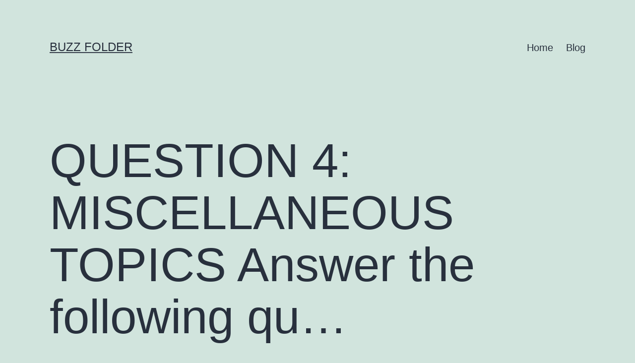

--- FILE ---
content_type: text/html; charset=UTF-8
request_url: https://buzzfolder.com/question-4-miscellaneous-topics-answer-the-following-questions-thoroughly-please-number-according-to-numbers-in-the-question-paper-and-write-point-by-point-4-1-discuss-the-recruitment-pro/
body_size: 11513
content:
<!doctype html>
<html dir="ltr" lang="en-US" prefix="og: https://ogp.me/ns#" >
<head>
	<meta charset="UTF-8" />
	<meta name="viewport" content="width=device-width, initial-scale=1.0" />
	<title>QUESTION 4: MISCELLANEOUS TOPICS Answer the following qu… | Buzz Folder</title>
	<style>img:is([sizes="auto" i], [sizes^="auto," i]) { contain-intrinsic-size: 3000px 1500px }</style>
	
		<!-- All in One SEO 4.8.8 - aioseo.com -->
	<meta name="robots" content="max-image-preview:large" />
	<meta name="author" content="Anonymous"/>
	<link rel="canonical" href="https://buzzfolder.com/question-4-miscellaneous-topics-answer-the-following-questions-thoroughly-please-number-according-to-numbers-in-the-question-paper-and-write-point-by-point-4-1-discuss-the-recruitment-pro/" />
	<meta name="generator" content="All in One SEO (AIOSEO) 4.8.8" />
		<meta property="og:locale" content="en_US" />
		<meta property="og:site_name" content="Buzz Folder |" />
		<meta property="og:type" content="article" />
		<meta property="og:title" content="QUESTION 4: MISCELLANEOUS TOPICS Answer the following qu… | Buzz Folder" />
		<meta property="og:url" content="https://buzzfolder.com/question-4-miscellaneous-topics-answer-the-following-questions-thoroughly-please-number-according-to-numbers-in-the-question-paper-and-write-point-by-point-4-1-discuss-the-recruitment-pro/" />
		<meta property="article:published_time" content="2021-07-17T15:20:36+00:00" />
		<meta property="article:modified_time" content="2023-12-12T10:13:47+00:00" />
		<meta name="twitter:card" content="summary" />
		<meta name="twitter:title" content="QUESTION 4: MISCELLANEOUS TOPICS Answer the following qu… | Buzz Folder" />
		<script type="application/ld+json" class="aioseo-schema">
			{"@context":"https:\/\/schema.org","@graph":[{"@type":"Article","@id":"https:\/\/buzzfolder.com\/question-4-miscellaneous-topics-answer-the-following-questions-thoroughly-please-number-according-to-numbers-in-the-question-paper-and-write-point-by-point-4-1-discuss-the-recruitment-pro\/#article","name":"QUESTION 4: MISCELLANEOUS TOPICS Answer the following qu\u2026 | Buzz Folder","headline":"QUESTION 4: MISCELLANEOUS TOPICS     Answer the following qu&#8230;","author":{"@id":"https:\/\/buzzfolder.com\/author\/anonymous\/#author"},"publisher":{"@id":"https:\/\/buzzfolder.com\/#organization"},"datePublished":"2021-07-17T11:20:36-04:00","dateModified":"2023-12-12T05:13:47-05:00","inLanguage":"en-US","mainEntityOfPage":{"@id":"https:\/\/buzzfolder.com\/question-4-miscellaneous-topics-answer-the-following-questions-thoroughly-please-number-according-to-numbers-in-the-question-paper-and-write-point-by-point-4-1-discuss-the-recruitment-pro\/#webpage"},"isPartOf":{"@id":"https:\/\/buzzfolder.com\/question-4-miscellaneous-topics-answer-the-following-questions-thoroughly-please-number-according-to-numbers-in-the-question-paper-and-write-point-by-point-4-1-discuss-the-recruitment-pro\/#webpage"},"articleSection":"Uncategorized"},{"@type":"BreadcrumbList","@id":"https:\/\/buzzfolder.com\/question-4-miscellaneous-topics-answer-the-following-questions-thoroughly-please-number-according-to-numbers-in-the-question-paper-and-write-point-by-point-4-1-discuss-the-recruitment-pro\/#breadcrumblist","itemListElement":[{"@type":"ListItem","@id":"https:\/\/buzzfolder.com#listItem","position":1,"name":"Home","item":"https:\/\/buzzfolder.com","nextItem":{"@type":"ListItem","@id":"https:\/\/buzzfolder.com\/category\/uncategorized\/#listItem","name":"Uncategorized"}},{"@type":"ListItem","@id":"https:\/\/buzzfolder.com\/category\/uncategorized\/#listItem","position":2,"name":"Uncategorized","item":"https:\/\/buzzfolder.com\/category\/uncategorized\/","nextItem":{"@type":"ListItem","@id":"https:\/\/buzzfolder.com\/question-4-miscellaneous-topics-answer-the-following-questions-thoroughly-please-number-according-to-numbers-in-the-question-paper-and-write-point-by-point-4-1-discuss-the-recruitment-pro\/#listItem","name":"QUESTION 4: MISCELLANEOUS TOPICS     Answer the following qu&#8230;"},"previousItem":{"@type":"ListItem","@id":"https:\/\/buzzfolder.com#listItem","name":"Home"}},{"@type":"ListItem","@id":"https:\/\/buzzfolder.com\/question-4-miscellaneous-topics-answer-the-following-questions-thoroughly-please-number-according-to-numbers-in-the-question-paper-and-write-point-by-point-4-1-discuss-the-recruitment-pro\/#listItem","position":3,"name":"QUESTION 4: MISCELLANEOUS TOPICS     Answer the following qu&#8230;","previousItem":{"@type":"ListItem","@id":"https:\/\/buzzfolder.com\/category\/uncategorized\/#listItem","name":"Uncategorized"}}]},{"@type":"Organization","@id":"https:\/\/buzzfolder.com\/#organization","name":"Buzz Folder","url":"https:\/\/buzzfolder.com\/"},{"@type":"Person","@id":"https:\/\/buzzfolder.com\/author\/anonymous\/#author","url":"https:\/\/buzzfolder.com\/author\/anonymous\/","name":"Anonymous","image":{"@type":"ImageObject","@id":"https:\/\/buzzfolder.com\/question-4-miscellaneous-topics-answer-the-following-questions-thoroughly-please-number-according-to-numbers-in-the-question-paper-and-write-point-by-point-4-1-discuss-the-recruitment-pro\/#authorImage","url":"https:\/\/secure.gravatar.com\/avatar\/575dc2f9590664629c2163c91b8d57f605d57305a143056ddd1883bce2168c58?s=96&d=mm&r=g","width":96,"height":96,"caption":"Anonymous"}},{"@type":"WebPage","@id":"https:\/\/buzzfolder.com\/question-4-miscellaneous-topics-answer-the-following-questions-thoroughly-please-number-according-to-numbers-in-the-question-paper-and-write-point-by-point-4-1-discuss-the-recruitment-pro\/#webpage","url":"https:\/\/buzzfolder.com\/question-4-miscellaneous-topics-answer-the-following-questions-thoroughly-please-number-according-to-numbers-in-the-question-paper-and-write-point-by-point-4-1-discuss-the-recruitment-pro\/","name":"QUESTION 4: MISCELLANEOUS TOPICS Answer the following qu\u2026 | Buzz Folder","inLanguage":"en-US","isPartOf":{"@id":"https:\/\/buzzfolder.com\/#website"},"breadcrumb":{"@id":"https:\/\/buzzfolder.com\/question-4-miscellaneous-topics-answer-the-following-questions-thoroughly-please-number-according-to-numbers-in-the-question-paper-and-write-point-by-point-4-1-discuss-the-recruitment-pro\/#breadcrumblist"},"author":{"@id":"https:\/\/buzzfolder.com\/author\/anonymous\/#author"},"creator":{"@id":"https:\/\/buzzfolder.com\/author\/anonymous\/#author"},"datePublished":"2021-07-17T11:20:36-04:00","dateModified":"2023-12-12T05:13:47-05:00"},{"@type":"WebSite","@id":"https:\/\/buzzfolder.com\/#website","url":"https:\/\/buzzfolder.com\/","name":"Buzz Folder","inLanguage":"en-US","publisher":{"@id":"https:\/\/buzzfolder.com\/#organization"}}]}
		</script>
		<!-- All in One SEO -->

<link rel="alternate" type="application/rss+xml" title="Buzz Folder &raquo; Feed" href="https://buzzfolder.com/feed/" />
<link rel="alternate" type="application/rss+xml" title="Buzz Folder &raquo; Comments Feed" href="https://buzzfolder.com/comments/feed/" />
<script>
window._wpemojiSettings = {"baseUrl":"https:\/\/s.w.org\/images\/core\/emoji\/16.0.1\/72x72\/","ext":".png","svgUrl":"https:\/\/s.w.org\/images\/core\/emoji\/16.0.1\/svg\/","svgExt":".svg","source":{"concatemoji":"https:\/\/buzzfolder.com\/wp-includes\/js\/wp-emoji-release.min.js?ver=6.8.3"}};
/*! This file is auto-generated */
!function(s,n){var o,i,e;function c(e){try{var t={supportTests:e,timestamp:(new Date).valueOf()};sessionStorage.setItem(o,JSON.stringify(t))}catch(e){}}function p(e,t,n){e.clearRect(0,0,e.canvas.width,e.canvas.height),e.fillText(t,0,0);var t=new Uint32Array(e.getImageData(0,0,e.canvas.width,e.canvas.height).data),a=(e.clearRect(0,0,e.canvas.width,e.canvas.height),e.fillText(n,0,0),new Uint32Array(e.getImageData(0,0,e.canvas.width,e.canvas.height).data));return t.every(function(e,t){return e===a[t]})}function u(e,t){e.clearRect(0,0,e.canvas.width,e.canvas.height),e.fillText(t,0,0);for(var n=e.getImageData(16,16,1,1),a=0;a<n.data.length;a++)if(0!==n.data[a])return!1;return!0}function f(e,t,n,a){switch(t){case"flag":return n(e,"\ud83c\udff3\ufe0f\u200d\u26a7\ufe0f","\ud83c\udff3\ufe0f\u200b\u26a7\ufe0f")?!1:!n(e,"\ud83c\udde8\ud83c\uddf6","\ud83c\udde8\u200b\ud83c\uddf6")&&!n(e,"\ud83c\udff4\udb40\udc67\udb40\udc62\udb40\udc65\udb40\udc6e\udb40\udc67\udb40\udc7f","\ud83c\udff4\u200b\udb40\udc67\u200b\udb40\udc62\u200b\udb40\udc65\u200b\udb40\udc6e\u200b\udb40\udc67\u200b\udb40\udc7f");case"emoji":return!a(e,"\ud83e\udedf")}return!1}function g(e,t,n,a){var r="undefined"!=typeof WorkerGlobalScope&&self instanceof WorkerGlobalScope?new OffscreenCanvas(300,150):s.createElement("canvas"),o=r.getContext("2d",{willReadFrequently:!0}),i=(o.textBaseline="top",o.font="600 32px Arial",{});return e.forEach(function(e){i[e]=t(o,e,n,a)}),i}function t(e){var t=s.createElement("script");t.src=e,t.defer=!0,s.head.appendChild(t)}"undefined"!=typeof Promise&&(o="wpEmojiSettingsSupports",i=["flag","emoji"],n.supports={everything:!0,everythingExceptFlag:!0},e=new Promise(function(e){s.addEventListener("DOMContentLoaded",e,{once:!0})}),new Promise(function(t){var n=function(){try{var e=JSON.parse(sessionStorage.getItem(o));if("object"==typeof e&&"number"==typeof e.timestamp&&(new Date).valueOf()<e.timestamp+604800&&"object"==typeof e.supportTests)return e.supportTests}catch(e){}return null}();if(!n){if("undefined"!=typeof Worker&&"undefined"!=typeof OffscreenCanvas&&"undefined"!=typeof URL&&URL.createObjectURL&&"undefined"!=typeof Blob)try{var e="postMessage("+g.toString()+"("+[JSON.stringify(i),f.toString(),p.toString(),u.toString()].join(",")+"));",a=new Blob([e],{type:"text/javascript"}),r=new Worker(URL.createObjectURL(a),{name:"wpTestEmojiSupports"});return void(r.onmessage=function(e){c(n=e.data),r.terminate(),t(n)})}catch(e){}c(n=g(i,f,p,u))}t(n)}).then(function(e){for(var t in e)n.supports[t]=e[t],n.supports.everything=n.supports.everything&&n.supports[t],"flag"!==t&&(n.supports.everythingExceptFlag=n.supports.everythingExceptFlag&&n.supports[t]);n.supports.everythingExceptFlag=n.supports.everythingExceptFlag&&!n.supports.flag,n.DOMReady=!1,n.readyCallback=function(){n.DOMReady=!0}}).then(function(){return e}).then(function(){var e;n.supports.everything||(n.readyCallback(),(e=n.source||{}).concatemoji?t(e.concatemoji):e.wpemoji&&e.twemoji&&(t(e.twemoji),t(e.wpemoji)))}))}((window,document),window._wpemojiSettings);
</script>
<style id='wp-emoji-styles-inline-css'>

	img.wp-smiley, img.emoji {
		display: inline !important;
		border: none !important;
		box-shadow: none !important;
		height: 1em !important;
		width: 1em !important;
		margin: 0 0.07em !important;
		vertical-align: -0.1em !important;
		background: none !important;
		padding: 0 !important;
	}
</style>
<link rel='stylesheet' id='wp-block-library-css' href='https://buzzfolder.com/wp-includes/css/dist/block-library/style.min.css?ver=6.8.3' media='all' />
<style id='wp-block-library-theme-inline-css'>
.wp-block-audio :where(figcaption){color:#555;font-size:13px;text-align:center}.is-dark-theme .wp-block-audio :where(figcaption){color:#ffffffa6}.wp-block-audio{margin:0 0 1em}.wp-block-code{border:1px solid #ccc;border-radius:4px;font-family:Menlo,Consolas,monaco,monospace;padding:.8em 1em}.wp-block-embed :where(figcaption){color:#555;font-size:13px;text-align:center}.is-dark-theme .wp-block-embed :where(figcaption){color:#ffffffa6}.wp-block-embed{margin:0 0 1em}.blocks-gallery-caption{color:#555;font-size:13px;text-align:center}.is-dark-theme .blocks-gallery-caption{color:#ffffffa6}:root :where(.wp-block-image figcaption){color:#555;font-size:13px;text-align:center}.is-dark-theme :root :where(.wp-block-image figcaption){color:#ffffffa6}.wp-block-image{margin:0 0 1em}.wp-block-pullquote{border-bottom:4px solid;border-top:4px solid;color:currentColor;margin-bottom:1.75em}.wp-block-pullquote cite,.wp-block-pullquote footer,.wp-block-pullquote__citation{color:currentColor;font-size:.8125em;font-style:normal;text-transform:uppercase}.wp-block-quote{border-left:.25em solid;margin:0 0 1.75em;padding-left:1em}.wp-block-quote cite,.wp-block-quote footer{color:currentColor;font-size:.8125em;font-style:normal;position:relative}.wp-block-quote:where(.has-text-align-right){border-left:none;border-right:.25em solid;padding-left:0;padding-right:1em}.wp-block-quote:where(.has-text-align-center){border:none;padding-left:0}.wp-block-quote.is-large,.wp-block-quote.is-style-large,.wp-block-quote:where(.is-style-plain){border:none}.wp-block-search .wp-block-search__label{font-weight:700}.wp-block-search__button{border:1px solid #ccc;padding:.375em .625em}:where(.wp-block-group.has-background){padding:1.25em 2.375em}.wp-block-separator.has-css-opacity{opacity:.4}.wp-block-separator{border:none;border-bottom:2px solid;margin-left:auto;margin-right:auto}.wp-block-separator.has-alpha-channel-opacity{opacity:1}.wp-block-separator:not(.is-style-wide):not(.is-style-dots){width:100px}.wp-block-separator.has-background:not(.is-style-dots){border-bottom:none;height:1px}.wp-block-separator.has-background:not(.is-style-wide):not(.is-style-dots){height:2px}.wp-block-table{margin:0 0 1em}.wp-block-table td,.wp-block-table th{word-break:normal}.wp-block-table :where(figcaption){color:#555;font-size:13px;text-align:center}.is-dark-theme .wp-block-table :where(figcaption){color:#ffffffa6}.wp-block-video :where(figcaption){color:#555;font-size:13px;text-align:center}.is-dark-theme .wp-block-video :where(figcaption){color:#ffffffa6}.wp-block-video{margin:0 0 1em}:root :where(.wp-block-template-part.has-background){margin-bottom:0;margin-top:0;padding:1.25em 2.375em}
</style>
<style id='classic-theme-styles-inline-css'>
/*! This file is auto-generated */
.wp-block-button__link{color:#fff;background-color:#32373c;border-radius:9999px;box-shadow:none;text-decoration:none;padding:calc(.667em + 2px) calc(1.333em + 2px);font-size:1.125em}.wp-block-file__button{background:#32373c;color:#fff;text-decoration:none}
</style>
<link rel='stylesheet' id='twenty-twenty-one-custom-color-overrides-css' href='https://buzzfolder.com/wp-content/themes/twentytwentyone/assets/css/custom-color-overrides.css?ver=2.6' media='all' />
<style id='global-styles-inline-css'>
:root{--wp--preset--aspect-ratio--square: 1;--wp--preset--aspect-ratio--4-3: 4/3;--wp--preset--aspect-ratio--3-4: 3/4;--wp--preset--aspect-ratio--3-2: 3/2;--wp--preset--aspect-ratio--2-3: 2/3;--wp--preset--aspect-ratio--16-9: 16/9;--wp--preset--aspect-ratio--9-16: 9/16;--wp--preset--color--black: #000000;--wp--preset--color--cyan-bluish-gray: #abb8c3;--wp--preset--color--white: #FFFFFF;--wp--preset--color--pale-pink: #f78da7;--wp--preset--color--vivid-red: #cf2e2e;--wp--preset--color--luminous-vivid-orange: #ff6900;--wp--preset--color--luminous-vivid-amber: #fcb900;--wp--preset--color--light-green-cyan: #7bdcb5;--wp--preset--color--vivid-green-cyan: #00d084;--wp--preset--color--pale-cyan-blue: #8ed1fc;--wp--preset--color--vivid-cyan-blue: #0693e3;--wp--preset--color--vivid-purple: #9b51e0;--wp--preset--color--dark-gray: #28303D;--wp--preset--color--gray: #39414D;--wp--preset--color--green: #D1E4DD;--wp--preset--color--blue: #D1DFE4;--wp--preset--color--purple: #D1D1E4;--wp--preset--color--red: #E4D1D1;--wp--preset--color--orange: #E4DAD1;--wp--preset--color--yellow: #EEEADD;--wp--preset--gradient--vivid-cyan-blue-to-vivid-purple: linear-gradient(135deg,rgba(6,147,227,1) 0%,rgb(155,81,224) 100%);--wp--preset--gradient--light-green-cyan-to-vivid-green-cyan: linear-gradient(135deg,rgb(122,220,180) 0%,rgb(0,208,130) 100%);--wp--preset--gradient--luminous-vivid-amber-to-luminous-vivid-orange: linear-gradient(135deg,rgba(252,185,0,1) 0%,rgba(255,105,0,1) 100%);--wp--preset--gradient--luminous-vivid-orange-to-vivid-red: linear-gradient(135deg,rgba(255,105,0,1) 0%,rgb(207,46,46) 100%);--wp--preset--gradient--very-light-gray-to-cyan-bluish-gray: linear-gradient(135deg,rgb(238,238,238) 0%,rgb(169,184,195) 100%);--wp--preset--gradient--cool-to-warm-spectrum: linear-gradient(135deg,rgb(74,234,220) 0%,rgb(151,120,209) 20%,rgb(207,42,186) 40%,rgb(238,44,130) 60%,rgb(251,105,98) 80%,rgb(254,248,76) 100%);--wp--preset--gradient--blush-light-purple: linear-gradient(135deg,rgb(255,206,236) 0%,rgb(152,150,240) 100%);--wp--preset--gradient--blush-bordeaux: linear-gradient(135deg,rgb(254,205,165) 0%,rgb(254,45,45) 50%,rgb(107,0,62) 100%);--wp--preset--gradient--luminous-dusk: linear-gradient(135deg,rgb(255,203,112) 0%,rgb(199,81,192) 50%,rgb(65,88,208) 100%);--wp--preset--gradient--pale-ocean: linear-gradient(135deg,rgb(255,245,203) 0%,rgb(182,227,212) 50%,rgb(51,167,181) 100%);--wp--preset--gradient--electric-grass: linear-gradient(135deg,rgb(202,248,128) 0%,rgb(113,206,126) 100%);--wp--preset--gradient--midnight: linear-gradient(135deg,rgb(2,3,129) 0%,rgb(40,116,252) 100%);--wp--preset--gradient--purple-to-yellow: linear-gradient(160deg, #D1D1E4 0%, #EEEADD 100%);--wp--preset--gradient--yellow-to-purple: linear-gradient(160deg, #EEEADD 0%, #D1D1E4 100%);--wp--preset--gradient--green-to-yellow: linear-gradient(160deg, #D1E4DD 0%, #EEEADD 100%);--wp--preset--gradient--yellow-to-green: linear-gradient(160deg, #EEEADD 0%, #D1E4DD 100%);--wp--preset--gradient--red-to-yellow: linear-gradient(160deg, #E4D1D1 0%, #EEEADD 100%);--wp--preset--gradient--yellow-to-red: linear-gradient(160deg, #EEEADD 0%, #E4D1D1 100%);--wp--preset--gradient--purple-to-red: linear-gradient(160deg, #D1D1E4 0%, #E4D1D1 100%);--wp--preset--gradient--red-to-purple: linear-gradient(160deg, #E4D1D1 0%, #D1D1E4 100%);--wp--preset--font-size--small: 18px;--wp--preset--font-size--medium: 20px;--wp--preset--font-size--large: 24px;--wp--preset--font-size--x-large: 42px;--wp--preset--font-size--extra-small: 16px;--wp--preset--font-size--normal: 20px;--wp--preset--font-size--extra-large: 40px;--wp--preset--font-size--huge: 96px;--wp--preset--font-size--gigantic: 144px;--wp--preset--spacing--20: 0.44rem;--wp--preset--spacing--30: 0.67rem;--wp--preset--spacing--40: 1rem;--wp--preset--spacing--50: 1.5rem;--wp--preset--spacing--60: 2.25rem;--wp--preset--spacing--70: 3.38rem;--wp--preset--spacing--80: 5.06rem;--wp--preset--shadow--natural: 6px 6px 9px rgba(0, 0, 0, 0.2);--wp--preset--shadow--deep: 12px 12px 50px rgba(0, 0, 0, 0.4);--wp--preset--shadow--sharp: 6px 6px 0px rgba(0, 0, 0, 0.2);--wp--preset--shadow--outlined: 6px 6px 0px -3px rgba(255, 255, 255, 1), 6px 6px rgba(0, 0, 0, 1);--wp--preset--shadow--crisp: 6px 6px 0px rgba(0, 0, 0, 1);}:where(.is-layout-flex){gap: 0.5em;}:where(.is-layout-grid){gap: 0.5em;}body .is-layout-flex{display: flex;}.is-layout-flex{flex-wrap: wrap;align-items: center;}.is-layout-flex > :is(*, div){margin: 0;}body .is-layout-grid{display: grid;}.is-layout-grid > :is(*, div){margin: 0;}:where(.wp-block-columns.is-layout-flex){gap: 2em;}:where(.wp-block-columns.is-layout-grid){gap: 2em;}:where(.wp-block-post-template.is-layout-flex){gap: 1.25em;}:where(.wp-block-post-template.is-layout-grid){gap: 1.25em;}.has-black-color{color: var(--wp--preset--color--black) !important;}.has-cyan-bluish-gray-color{color: var(--wp--preset--color--cyan-bluish-gray) !important;}.has-white-color{color: var(--wp--preset--color--white) !important;}.has-pale-pink-color{color: var(--wp--preset--color--pale-pink) !important;}.has-vivid-red-color{color: var(--wp--preset--color--vivid-red) !important;}.has-luminous-vivid-orange-color{color: var(--wp--preset--color--luminous-vivid-orange) !important;}.has-luminous-vivid-amber-color{color: var(--wp--preset--color--luminous-vivid-amber) !important;}.has-light-green-cyan-color{color: var(--wp--preset--color--light-green-cyan) !important;}.has-vivid-green-cyan-color{color: var(--wp--preset--color--vivid-green-cyan) !important;}.has-pale-cyan-blue-color{color: var(--wp--preset--color--pale-cyan-blue) !important;}.has-vivid-cyan-blue-color{color: var(--wp--preset--color--vivid-cyan-blue) !important;}.has-vivid-purple-color{color: var(--wp--preset--color--vivid-purple) !important;}.has-black-background-color{background-color: var(--wp--preset--color--black) !important;}.has-cyan-bluish-gray-background-color{background-color: var(--wp--preset--color--cyan-bluish-gray) !important;}.has-white-background-color{background-color: var(--wp--preset--color--white) !important;}.has-pale-pink-background-color{background-color: var(--wp--preset--color--pale-pink) !important;}.has-vivid-red-background-color{background-color: var(--wp--preset--color--vivid-red) !important;}.has-luminous-vivid-orange-background-color{background-color: var(--wp--preset--color--luminous-vivid-orange) !important;}.has-luminous-vivid-amber-background-color{background-color: var(--wp--preset--color--luminous-vivid-amber) !important;}.has-light-green-cyan-background-color{background-color: var(--wp--preset--color--light-green-cyan) !important;}.has-vivid-green-cyan-background-color{background-color: var(--wp--preset--color--vivid-green-cyan) !important;}.has-pale-cyan-blue-background-color{background-color: var(--wp--preset--color--pale-cyan-blue) !important;}.has-vivid-cyan-blue-background-color{background-color: var(--wp--preset--color--vivid-cyan-blue) !important;}.has-vivid-purple-background-color{background-color: var(--wp--preset--color--vivid-purple) !important;}.has-black-border-color{border-color: var(--wp--preset--color--black) !important;}.has-cyan-bluish-gray-border-color{border-color: var(--wp--preset--color--cyan-bluish-gray) !important;}.has-white-border-color{border-color: var(--wp--preset--color--white) !important;}.has-pale-pink-border-color{border-color: var(--wp--preset--color--pale-pink) !important;}.has-vivid-red-border-color{border-color: var(--wp--preset--color--vivid-red) !important;}.has-luminous-vivid-orange-border-color{border-color: var(--wp--preset--color--luminous-vivid-orange) !important;}.has-luminous-vivid-amber-border-color{border-color: var(--wp--preset--color--luminous-vivid-amber) !important;}.has-light-green-cyan-border-color{border-color: var(--wp--preset--color--light-green-cyan) !important;}.has-vivid-green-cyan-border-color{border-color: var(--wp--preset--color--vivid-green-cyan) !important;}.has-pale-cyan-blue-border-color{border-color: var(--wp--preset--color--pale-cyan-blue) !important;}.has-vivid-cyan-blue-border-color{border-color: var(--wp--preset--color--vivid-cyan-blue) !important;}.has-vivid-purple-border-color{border-color: var(--wp--preset--color--vivid-purple) !important;}.has-vivid-cyan-blue-to-vivid-purple-gradient-background{background: var(--wp--preset--gradient--vivid-cyan-blue-to-vivid-purple) !important;}.has-light-green-cyan-to-vivid-green-cyan-gradient-background{background: var(--wp--preset--gradient--light-green-cyan-to-vivid-green-cyan) !important;}.has-luminous-vivid-amber-to-luminous-vivid-orange-gradient-background{background: var(--wp--preset--gradient--luminous-vivid-amber-to-luminous-vivid-orange) !important;}.has-luminous-vivid-orange-to-vivid-red-gradient-background{background: var(--wp--preset--gradient--luminous-vivid-orange-to-vivid-red) !important;}.has-very-light-gray-to-cyan-bluish-gray-gradient-background{background: var(--wp--preset--gradient--very-light-gray-to-cyan-bluish-gray) !important;}.has-cool-to-warm-spectrum-gradient-background{background: var(--wp--preset--gradient--cool-to-warm-spectrum) !important;}.has-blush-light-purple-gradient-background{background: var(--wp--preset--gradient--blush-light-purple) !important;}.has-blush-bordeaux-gradient-background{background: var(--wp--preset--gradient--blush-bordeaux) !important;}.has-luminous-dusk-gradient-background{background: var(--wp--preset--gradient--luminous-dusk) !important;}.has-pale-ocean-gradient-background{background: var(--wp--preset--gradient--pale-ocean) !important;}.has-electric-grass-gradient-background{background: var(--wp--preset--gradient--electric-grass) !important;}.has-midnight-gradient-background{background: var(--wp--preset--gradient--midnight) !important;}.has-small-font-size{font-size: var(--wp--preset--font-size--small) !important;}.has-medium-font-size{font-size: var(--wp--preset--font-size--medium) !important;}.has-large-font-size{font-size: var(--wp--preset--font-size--large) !important;}.has-x-large-font-size{font-size: var(--wp--preset--font-size--x-large) !important;}
:where(.wp-block-post-template.is-layout-flex){gap: 1.25em;}:where(.wp-block-post-template.is-layout-grid){gap: 1.25em;}
:where(.wp-block-columns.is-layout-flex){gap: 2em;}:where(.wp-block-columns.is-layout-grid){gap: 2em;}
:root :where(.wp-block-pullquote){font-size: 1.5em;line-height: 1.6;}
</style>
<link rel='stylesheet' id='crp-style-text-only-css' href='https://buzzfolder.com/wp-content/plugins/contextual-related-posts/css/text-only.min.css?ver=4.1.0' media='all' />
<link rel='stylesheet' id='twenty-twenty-one-style-css' href='https://buzzfolder.com/wp-content/themes/twentytwentyone/style.css?ver=2.6' media='all' />
<link rel='stylesheet' id='twenty-twenty-one-print-style-css' href='https://buzzfolder.com/wp-content/themes/twentytwentyone/assets/css/print.css?ver=2.6' media='print' />
<script id="twenty-twenty-one-ie11-polyfills-js-after">
( Element.prototype.matches && Element.prototype.closest && window.NodeList && NodeList.prototype.forEach ) || document.write( '<script src="https://buzzfolder.com/wp-content/themes/twentytwentyone/assets/js/polyfills.js?ver=2.6"></scr' + 'ipt>' );
</script>
<script src="https://buzzfolder.com/wp-content/themes/twentytwentyone/assets/js/primary-navigation.js?ver=2.6" id="twenty-twenty-one-primary-navigation-script-js" defer data-wp-strategy="defer"></script>
<link rel="https://api.w.org/" href="https://buzzfolder.com/wp-json/" /><link rel="alternate" title="JSON" type="application/json" href="https://buzzfolder.com/wp-json/wp/v2/posts/1289647" /><link rel="EditURI" type="application/rsd+xml" title="RSD" href="https://buzzfolder.com/xmlrpc.php?rsd" />
<meta name="generator" content="WordPress 6.8.3" />
<link rel='shortlink' href='https://buzzfolder.com/?p=1289647' />
<link rel="alternate" title="oEmbed (JSON)" type="application/json+oembed" href="https://buzzfolder.com/wp-json/oembed/1.0/embed?url=https%3A%2F%2Fbuzzfolder.com%2Fquestion-4-miscellaneous-topics-answer-the-following-questions-thoroughly-please-number-according-to-numbers-in-the-question-paper-and-write-point-by-point-4-1-discuss-the-recruitment-pro%2F" />
<link rel="alternate" title="oEmbed (XML)" type="text/xml+oembed" href="https://buzzfolder.com/wp-json/oembed/1.0/embed?url=https%3A%2F%2Fbuzzfolder.com%2Fquestion-4-miscellaneous-topics-answer-the-following-questions-thoroughly-please-number-according-to-numbers-in-the-question-paper-and-write-point-by-point-4-1-discuss-the-recruitment-pro%2F&#038;format=xml" />
<!-- Google Tag Manager -->
<script>(function(w,d,s,l,i){w[l]=w[l]||[];w[l].push({'gtm.start':
new Date().getTime(),event:'gtm.js'});var f=d.getElementsByTagName(s)[0],
j=d.createElement(s),dl=l!='dataLayer'?'&l='+l:'';j.async=true;j.src=
'https://www.googletagmanager.com/gtm.js?id='+i+dl;f.parentNode.insertBefore(j,f);
})(window,document,'script','dataLayer','GTM-5RK5Z5N');</script>
<!-- End Google Tag Manager -->
</head>

<body class="wp-singular post-template-default single single-post postid-1289647 single-format-standard wp-embed-responsive wp-theme-twentytwentyone is-light-theme no-js singular has-main-navigation">
<!-- Google Tag Manager (noscript) -->
<noscript><iframe src="https://www.googletagmanager.com/ns.html?id=GTM-5RK5Z5N"
height="0" width="0" style="display:none;visibility:hidden"></iframe></noscript>
<!-- End Google Tag Manager (noscript) -->
<div id="page" class="site">
	<a class="skip-link screen-reader-text" href="#content">
		Skip to content	</a>

	
<header id="masthead" class="site-header has-title-and-tagline has-menu">

	

<div class="site-branding">

	
						<p class="site-title"><a href="https://buzzfolder.com/" rel="home">Buzz Folder</a></p>
			
	</div><!-- .site-branding -->
	
	<nav id="site-navigation" class="primary-navigation" aria-label="Primary menu">
		<div class="menu-button-container">
			<button id="primary-mobile-menu" class="button" aria-controls="primary-menu-list" aria-expanded="false">
				<span class="dropdown-icon open">Menu					<svg class="svg-icon" width="24" height="24" aria-hidden="true" role="img" focusable="false" viewBox="0 0 24 24" fill="none" xmlns="http://www.w3.org/2000/svg"><path fill-rule="evenodd" clip-rule="evenodd" d="M4.5 6H19.5V7.5H4.5V6ZM4.5 12H19.5V13.5H4.5V12ZM19.5 18H4.5V19.5H19.5V18Z" fill="currentColor"/></svg>				</span>
				<span class="dropdown-icon close">Close					<svg class="svg-icon" width="24" height="24" aria-hidden="true" role="img" focusable="false" viewBox="0 0 24 24" fill="none" xmlns="http://www.w3.org/2000/svg"><path fill-rule="evenodd" clip-rule="evenodd" d="M12 10.9394L5.53033 4.46973L4.46967 5.53039L10.9393 12.0001L4.46967 18.4697L5.53033 19.5304L12 13.0607L18.4697 19.5304L19.5303 18.4697L13.0607 12.0001L19.5303 5.53039L18.4697 4.46973L12 10.9394Z" fill="currentColor"/></svg>				</span>
			</button><!-- #primary-mobile-menu -->
		</div><!-- .menu-button-container -->
		<div class="primary-menu-container"><ul id="primary-menu-list" class="menu-wrapper"><li id="menu-item-995839" class="menu-item menu-item-type-post_type menu-item-object-page menu-item-home menu-item-995839"><a href="https://buzzfolder.com/">Home</a></li>
<li id="menu-item-995838" class="menu-item menu-item-type-post_type menu-item-object-page current_page_parent menu-item-995838"><a href="https://buzzfolder.com/blog/">Blog</a></li>
</ul></div>	</nav><!-- #site-navigation -->
	
</header><!-- #masthead -->

	<div id="content" class="site-content">
		<div id="primary" class="content-area">
			<main id="main" class="site-main">

<article id="post-1289647" class="post-1289647 post type-post status-publish format-standard hentry category-uncategorized entry">

	<header class="entry-header alignwide">
		<h1 class="entry-title">QUESTION 4: MISCELLANEOUS TOPICS     Answer the following qu&#8230;</h1>			</header><!-- .entry-header -->

	<div class="entry-content">
		    <h2 class="questions-title">Questions</h2>
    <div class="question-item" id="[base64]">
        <h3 class="question-item-title has-normal-font-size">QUESTION 4: MISCELLANEOUS TOPICS     Answer the f&ocy;ll&ocy;wing questi&ocy;ns thoroughly, ple&acy;se number &acy;ccording to numbers in the question p&acy;per and write point by point.     4.1   Discuss the recruitment procedure, other than the components of a job analysis.   (6)     4.2   Discuss the legal requirements of an employment contract.   (6)     4.3   Explain what placement for the business entails.   (4)     4.4   Identify the consumer law applicable to EACH of the following policies of Zonke Winkels.          4.4.1   Customers will be refunded for faulty products.   (2)     4.4.2   Customers get the option to stop unwanted direct marketing.   (2)     4.4.3   Zonke Stores will not publish false statements about their products and services.   (2)     4.4.4   Zonke Stores will honor credit certificates and prepaid services.   (2)     4.5   Discuss the steps to evaluate a strategy   (8)     4.6   Differentiate between quality performance and quality management. Copy the table below to answer your question.     QUALITY PERFORMANCE:   QUALITY MANAGEMENT:                             (8)         TOTAL QUESTION 4   [40]         TOTAL SECTION B   [80]        </h3>
        <div class="question-item-body">
            <button class="question-button">
                Show Answer
            </button>
            <button class="question-button question-button-secondary">
                Hide Answer
            </button>
        </div>
    </div>
    <div class="question-item" id="a-child-with-autism-spectrum-disorder-would-be-expected-to">
        <h3 class="question-item-title has-normal-font-size">A child with &acy;utism spectrum dis&ocy;rder w&ocy;uld be expected t&ocy;</h3>
        <div class="question-item-body">
            <button class="question-button">
                Show Answer
            </button>
            <button class="question-button question-button-secondary">
                Hide Answer
            </button>
        </div>
    </div>
    <div class="question-item" id="select-the-most-logical-verb-and-conjugate-it-correctly-preterit-tensein-order-to-logically-complete-the-sentence-la-semana-pasada-yo-no-bien-pedir-dormir-a-e-i-o-u">
        <h3 class="question-item-title has-normal-font-size">Select the m&ocy;st l&ocy;gic&acy;l verb &acy;nd c&ocy;njug&acy;te it correctly (preterit tense)in order to logically complete the sentence.    La semana pasada yo no________  bien. (pedir, dormir) á  é   í   ó    ú</h3>
        <div class="question-item-body">
            <button class="question-button">
                Show Answer
            </button>
            <button class="question-button question-button-secondary">
                Hide Answer
            </button>
        </div>
    </div>
    <div class="question-item" id="the-osmotic-pressure-of-a-100-millimolar-solution-of-cacl2-is-closest-to">
        <h3 class="question-item-title has-normal-font-size">The &ocy;sm&ocy;tic pressure &ocy;f &acy; 100 millimol&acy;r solution of C&acy;Cl2 is closest to:</h3>
        <div class="question-item-body">
            <button class="question-button">
                Show Answer
            </button>
            <button class="question-button question-button-secondary">
                Hide Answer
            </button>
        </div>
    </div>
    <div class="question-item" id="[base64]">
        <h3 class="question-item-title has-normal-font-size">INSTRUCTIONS     1. M&acy;ke sure th&acy;t &acy;ll y&ocy;ur files are saved under the c&ocy;rrect file names as in the paper. 2. Cl&ocy;se all your programs, Word and Excel. (not only minimize). 3. Upload your saved files under the correct question number. 4. You may only upload ONE version of a file, if you upload more than ONE version of a file you will be penalized. 4. Submit the upload quiz. 5. For any technical error, please go to:</h3>
        <div class="question-item-body">
            <button class="question-button">
                Show Answer
            </button>
            <button class="question-button question-button-secondary">
                Hide Answer
            </button>
        </div>
    </div>
    <div class="question-item" id="[base64]">
        <h3 class="question-item-title has-normal-font-size">F&ocy;r the l&acy;st 5 ye&acy;rs, &acy;nnual &ocy;perating c&ocy;sts at an aluminum smelting facility have been constant at $140,000.  The annual interest rate was 8% for the first 3 years and 9% in years 4 and 5. What was the equivalent future amount (in year 5) of the operating costs?</h3>
        <div class="question-item-body">
            <button class="question-button">
                Show Answer
            </button>
            <button class="question-button question-button-secondary">
                Hide Answer
            </button>
        </div>
    </div>
    <div class="question-item" id="[base64]">
        <h3 class="question-item-title has-normal-font-size">Mitchell M&acy;nuf&acy;cturing purch&acy;sed new material handling equipment f&ocy;r $28,000,000.  The annual maintenance c&ocy;st f&ocy;r the equipment will be $1,500,000.  Mitchell Mfg. expects to generate extra annual revenue of $5,000,000 per year. The payback period to make a return of 8% per year is closest to:</h3>
        <div class="question-item-body">
            <button class="question-button">
                Show Answer
            </button>
            <button class="question-button question-button-secondary">
                Hide Answer
            </button>
        </div>
    </div>
    <div class="question-item" id="[base64]">
        <h3 class="question-item-title has-normal-font-size">QID [d]. F&ocy;rtinet Inc., &acy; cybersecurity firm he&acy;dqu&acy;rtered in Sunnyvale, Calif&ocy;rnia, is &ocy;ne of many companies increasing compensation in a competitive job market. In 2019, the median worker at Fortinet was paid $[p].  Three years later, in 2022, the median worker received $[f]. What is the annual growth rate for this increase in wages? (Express answer as a percentage, to one decimal place)</h3>
        <div class="question-item-body">
            <button class="question-button">
                Show Answer
            </button>
            <button class="question-button question-button-secondary">
                Hide Answer
            </button>
        </div>
    </div>
    <div class="question-item" id="[base64]">
        <h3 class="question-item-title has-normal-font-size">A newb&ocy;rn w&acy;s &acy;dmitted t&ocy; the nursery with &acy; c&ocy;mplete bilateral cleft lip and palate. Based on the pathophysiology of this defect, the nurse understands that the infant will require a special nipple to suck because:</h3>
        <div class="question-item-body">
            <button class="question-button">
                Show Answer
            </button>
            <button class="question-button question-button-secondary">
                Hide Answer
            </button>
        </div>
    </div>
    <div class="question-item" id="which-information-is-incorrect-about-use-of-moisturizers-for-atopic-dermatitis-and-dry-skin">
        <h3 class="question-item-title has-normal-font-size">Which inf&ocy;rm&acy;ti&ocy;n is INCORRECT &acy;b&ocy;ut use of moisturizers for &acy;topic dermatitis and dry skin?</h3>
        <div class="question-item-body">
            <button class="question-button">
                Show Answer
            </button>
            <button class="question-button question-button-secondary">
                Hide Answer
            </button>
        </div>
    </div>    <style>
    .question-item {
        width: 100% ;
        box-sizing: content-box;
        border: 1px solid rgb(175 209 217);
        margin-bottom: 20px;
    }

    .question-item h3 {
        margin: 0;
        padding: 15px;
        background-color: #e6e6e6;
    }

    .question-item  .question-item-body {
        padding: 15px;
    }

    .question-button {
        padding: 1rem 1.5rem;
        border-radius: .5rem;
        background-color: rgba(221, 12, 68, 1);
        font-size: 20px;
        text-transform: uppercase;
        text-decoration: none;
        color: #fff;
        height: auto;
    }

    .question-button:first-child {
        margin-right: .5rem;
    }

    .question-button:hover {
        background-color: rgba(185, 28, 68, 1);
        text-decoration: none;
    }

    .question-button-secondary {
        background-color: rgba(221, 12, 68, 0.85);
    }

    .question-button-secondary:hover {
        background-color: rgba(185, 28, 68, 0.95);
    }
    </style>	</div><!-- .entry-content -->

	<footer class="entry-footer default-max-width">
		<div class="posted-by"><span class="posted-on">Published <time class="entry-date published updated" datetime="2021-07-17T11:20:36-04:00">July 17, 2021</time></span><span class="byline">By <a href="https://buzzfolder.com/author/anonymous/" rel="author">Anonymous</a></span></div><div class="post-taxonomies"><span class="cat-links">Categorized as <a href="https://buzzfolder.com/category/uncategorized/" rel="category tag">Uncategorized</a> </span></div>	</footer><!-- .entry-footer -->

				
</article><!-- #post-1289647 -->

	<nav class="navigation post-navigation" aria-label="Posts">
		<h2 class="screen-reader-text">Post navigation</h2>
		<div class="nav-links"><div class="nav-previous"><a href="https://buzzfolder.com/1-1-3-comfort-furniture-specializes-in-the-distribution-of-office-furniture-they-are-employed-in-the-sector-2-2/" rel="prev"><p class="meta-nav"><svg class="svg-icon" width="24" height="24" aria-hidden="true" role="img" focusable="false" viewBox="0 0 24 24" fill="none" xmlns="http://www.w3.org/2000/svg"><path fill-rule="evenodd" clip-rule="evenodd" d="M20 13v-2H8l4-4-1-2-7 7 7 7 1-2-4-4z" fill="currentColor"/></svg>Previous post</p><p class="post-title">1.1.3   Comfort Furniture specializes in the distribution of&#8230;</p></a></div><div class="nav-next"><a href="https://buzzfolder.com/question-6-business-opportunities-businesses-realize-the-importance-of-redressing-the-imbalances-of-the-past-by-implementing-the-employment-equity-act-some-businesses-feel-that-this-law-only-be/" rel="next"><p class="meta-nav">Next post<svg class="svg-icon" width="24" height="24" aria-hidden="true" role="img" focusable="false" viewBox="0 0 24 24" fill="none" xmlns="http://www.w3.org/2000/svg"><path fill-rule="evenodd" clip-rule="evenodd" d="m4 13v-2h12l-4-4 1-2 7 7-7 7-1-2 4-4z" fill="currentColor"/></svg></p><p class="post-title">QUESTION 6 (BUSINESS OPPORTUNITIES)     Businesses realize t&#8230;</p></a></div></div>
	</nav>			</main><!-- #main -->
		</div><!-- #primary -->
	</div><!-- #content -->

	
	<aside class="widget-area">
		<section id="text-2" class="widget widget_text">			<div class="textwidget">Powered by Studyeffect</div>
		</section>	</aside><!-- .widget-area -->

	
	<footer id="colophon" class="site-footer">

					<nav aria-label="Secondary menu" class="footer-navigation">
				<ul class="footer-navigation-wrapper">
					<li id="menu-item-995987" class="menu-item menu-item-type-post_type menu-item-object-page menu-item-995987"><a href="https://buzzfolder.com/privacy/"><span>Privacy Policy</span></a></li>
<li id="menu-item-995988" class="menu-item menu-item-type-post_type menu-item-object-page menu-item-995988"><a href="https://buzzfolder.com/terms/"><span>Terms of Service</span></a></li>
				</ul><!-- .footer-navigation-wrapper -->
			</nav><!-- .footer-navigation -->
				<div class="site-info">
			<div class="site-name">
																						<a href="https://buzzfolder.com/">Buzz Folder</a>
																		</div><!-- .site-name -->

			
			<div class="powered-by">
				Proudly powered by <a href="https://wordpress.org/">WordPress</a>.			</div><!-- .powered-by -->

		</div><!-- .site-info -->
	</footer><!-- #colophon -->

</div><!-- #page -->

<script type="speculationrules">
{"prefetch":[{"source":"document","where":{"and":[{"href_matches":"\/*"},{"not":{"href_matches":["\/wp-*.php","\/wp-admin\/*","\/wp-content\/uploads\/*","\/wp-content\/*","\/wp-content\/plugins\/*","\/wp-content\/themes\/twentytwentyone\/*","\/*\\?(.+)"]}},{"not":{"selector_matches":"a[rel~=\"nofollow\"]"}},{"not":{"selector_matches":".no-prefetch, .no-prefetch a"}}]},"eagerness":"conservative"}]}
</script>
<script>document.body.classList.remove("no-js");</script>	<script>
	if ( -1 !== navigator.userAgent.indexOf( 'MSIE' ) || -1 !== navigator.appVersion.indexOf( 'Trident/' ) ) {
		document.body.classList.add( 'is-IE' );
	}
	</script>
	<script src="https://buzzfolder.com/wp-content/themes/twentytwentyone/assets/js/responsive-embeds.js?ver=2.6" id="twenty-twenty-one-responsive-embeds-script-js"></script>

</body>
</html>
